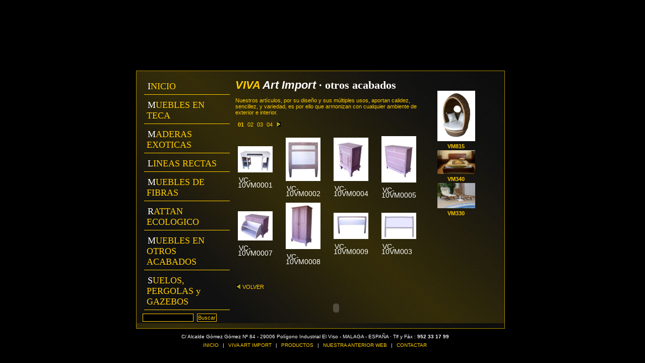

--- FILE ---
content_type: text/html
request_url: http://vivaimport.com/viva/productos.asp?id=23
body_size: 2441
content:

<!DOCTYPE html PUBLIC "-//W3C//DTD XHTML 1.0 Transitional//EN" 
"http://www.w3.org/TR/xhtml1/DTD/xhtml1-transitional.dtd">
<html xmlns="http://www.w3.org/1999/xhtml">
	<head>
		<title>Viva Art Import, s.l. Catalogo de Muebles en Teca Artesanos</title>
		<meta http-equiv="Content-Type" content="text/html; charset=iso-8859-1" />
		<script type="text/javascript" src="js/javascript.js"></script>
		<link href="css/estilos.css" type="text/css" rel="stylesheet" />
	    <style type="text/css">
<!--
.Estilo1 {	font-family: Arial, Helvetica, sans-serif;
	font-style: italic;
}
.Estilo2 {color: #FFCC00}
-->
        </style>
</head>
	<body>
		<div id="contenedor">
			<div id="contenedorBody">
			  <div id="izquierda">
				  
<div id="menu">
	<ul>
		<li><a href="http://www.vivaimport.com/viva">INICIO</a></li>
		
		<li><a href="categorias.asp?id=1">MUEBLES EN TECA</a></li>
		
		<li><a href="categorias.asp?id=2">MADERAS EXOTICAS</a></li>
		
		<li><a href="categorias.asp?id=3">LINEAS RECTAS</a></li>
		
		<li><a href="categorias.asp?id=4">MUEBLES DE FIBRAS</a></li>
		
		<li><a href="categorias.asp?id=5">RATTAN ECOLOGICO</a></li>
		
		<li><a href="categorias.asp?id=6">MUEBLES EN OTROS ACABADOS</a></li>
		
		<li><a href="categorias.asp?id=9">SUELOS, PERGOLAS y GAZEBOS</a></li>
		
	</ul>
<form name="form1" id="form1" METHOD="get" action="buscador.asp">
  <input name="buscar" type="text" class="input" size="15" />
  <input type="submit" name="action" value="Buscar" class="buscarboton"/>
</form>
  <br />
  <img src="imagenes/conjuntoportada.jpg" width="153" height="105" /><br />
</div>

			  </div>
			  <div id="contenido">
  <div align="left">
				  	<H2><span class="Estilo1"><span class="Estilo2">VIVA</span> Art Import</span> &middot; otros acabados</H2>
			    </div>
				  <br />
Nuestros artículos, por su diseño y sus múltiples usos, aportan calidez, sencillez, y variedad, es por ello que armonizan con cualquier ambiente de exterior e interior. 
<br /><br />
<table width="100%" cellspacing=0 cellpadding=0><tr><td>&nbsp;<a href='/viva/productos.asp?id=23&pag=1'><strong>01</strong></a>&nbsp;<a href='/viva/productos.asp?id=23&pag=2'>02</a>&nbsp;<a href='/viva/productos.asp?id=23&pag=3'>03</a>&nbsp;<a href='/viva/productos.asp?id=23&pag=4'>04</a>&nbsp;<a href='/viva/productos.asp?id=23&pag=2'><img src="imagenes/flch_der.jpg" border=0></a></td></tr></table><br /><table width="100%" cellspacing="0" cellpadding="5" class="texto"><tr><td><a href="producto.asp?id=341"><img src="imagenes/productos/514VMO-5.jpg" width=69 border="0" class="left"></a><a href="producto.asp?id=341" class="referencia">VC-10VM0001</a><br /></td><td><a href="producto.asp?id=357"><img src="imagenes/productos/515VMO-21.jpg" width=69 border="0" class="left"></a><a href="producto.asp?id=357" class="referencia">VC-10VM0002</a><br /></td><td><a href="producto.asp?id=358"><img src="imagenes/productos/620VMO-22.jpg" width=69 border="0" class="left"></a><a href="producto.asp?id=358" class="referencia">VC-10VM0004</a><br /></td><td><a href="producto.asp?id=360"><img src="imagenes/productos/915VMO-24.jpg" width=69 border="0" class="left"></a><a href="producto.asp?id=360" class="referencia">VC-10VM0005</a><br /></td></tr><tr><td><a href="producto.asp?id=359"><img src="imagenes/productos/470VMO-23.jpg" width=69 border="0" class="left"></a><a href="producto.asp?id=359" class="referencia">VC-10VM0007</a><br /></td><td><a href="producto.asp?id=354"><img src="imagenes/productos/185VMO-18.jpg" width=69 border="0" class="left"></a><a href="producto.asp?id=354" class="referencia">VC-10VM0008</a><br /></td><td><a href="producto.asp?id=355"><img src="imagenes/productos/864VMO-19.jpg" width=69 border="0" class="left"></a><a href="producto.asp?id=355" class="referencia">VC-10VM0009</a><br /></td><td><a href="producto.asp?id=356"><img src="imagenes/productos/872VMO-20.jpg" width=69 border="0" class="left"></a><a href="producto.asp?id=356" class="referencia">VC-10VM003</a><br /></td></tr><tr><td></td></tr></table>
<br/><br/><a href="javascript:history.go(-1);"><img src="imagenes/flch_izq.jpg" border="0" /> VOLVER</a>

            <br />
            <br />
            <object classid="clsid:D27CDB6E-AE6D-11cf-96B8-444553540000" codebase="http://download.macromedia.com/pub/shockwave/cabs/flash/swflash.cab#version=7,0,19,0" width="400" height="48" title="vIVA">
              <param name="movie" value="anima/viva3.swf" />
              <param name="quality" value="high" />
              <embed src="anima/viva3.swf" quality="high" pluginspage="http://www.macromedia.com/go/getflashplayer" type="application/x-shockwave-flash" width="400" height="48"></embed>
			  </object>
			  </div>
		        <br />
		        <div id="botonera">
				  <br/><div align="center"><a href="producto.asp?id=320"><img src="imagenes/productos/772VM815 .jpg" width="75" border=0 /></a><p>VM815</p><a href="producto.asp?id=431"><img src="imagenes/productos/592DSCN1661.JPG" width="75" border=0 /></a><p>VM340</p><a href="producto.asp?id=401"><img src="imagenes/productos/220Copia de FOTOS agosto 2008 059.jpg" width="75" border=0 /></a><p>VM330</p></div>
</div>

		  </div>
				<div id="contenido-abajo">
					C/ Alcalde G&oacute;mez G&oacute;mez N&ordm; 84 - 29006 Pol&iacute;gono Industrial El Viso - MALAGA - ESPA&Ntilde;A &middot; Tlf y F&aacute;x : <strong>952 33 17 99</strong>
				</div>
				<div id="pie">
					<a href="index.asp">INICIO</a> &nbsp;|&nbsp; 
<a href="index.asp">VIVA ART IMPORT </a> &nbsp;|&nbsp; 
<a href="categorias.asp?id=1">PRODUCTOS</a> &nbsp;|&nbsp; 
<a href="http://www.vivaimport.com/v4" target="_blank">NUESTRA ANTERIOR WEB</a> &nbsp;|&nbsp; 
<a href="contactar.asp">CONTACTAR</a>			
				</div>
	</div>
		</div>
	</body>
</html>


--- FILE ---
content_type: text/css
request_url: http://vivaimport.com/viva/css/estilos.css
body_size: 1702
content:
body {
	font-size: 11px;
	font-family: Verdana, Arial, Helvetica, sans-serif;
	color: #FFCC00;
	background-color: #000000;
}

h1 {
	margin:0px;
	padding:0px;
	font-size: 40px;
}
h2 {
	margin:0px;
	padding:0px;
	font-size: 18px;
	font-family:Georgia, fantasy;
	color:#FFFFFF;
	font-family: Georgia, fantasy;
	font-weight: BOLD;
	font-size:22px;
	line-height:24px;
}

#contenedor{
	position: absolute;
	left: 50%;
	top: 50%;
	width: 710px;
	margin-left: -370px; /*- width/2*/
	margin-top: -220px;  /*- height /2*/
	visibility: visible
}

#contenedorBody {
	width: 710px;
	padding: 10px;
	margin-left: auto;
	margin-right: auto;
	border-width: 1px;
	border-color: #AA8800;
	border-style: solid;
	overflow:hidden;
	background-image: url(../imagenes/vivafondo.jpg);
}

#contenedorTab {
	width: 740px;
	margin-left: auto;
	margin-right: auto;
	clear:both;
}

#contenido{
	float: left;
	width: 380px;
	padding: 6px;
}

#titulo {
	display:block;
	margin-bottom:0px;
	margin-left:10px;
}

#main {
	position:relative;
	float:left;
	width:450px;
}
#derecha{
	float: left;
	width: 210px;
	margin-right: 5px;
	border-right: 1px;
	padding: 7px;
	border-right-width: 1px;
	border-right-style: solid;
	border-right-color: #A58421;
	font-size:10px;
}

#botonera{
	float: left;
	padding:5px;
	text-align:center;
	width: 90px;
	color: #FFCC00;
	position:relative;
	margin-left: 2px;
}

#izquierda {
	float: left;
	width: 180px;
	height: 420px;
	margin-bottom:20px;
	background-repeat: no-repeat;
	text-align: left;
	color: #FFCC00;
	clear:both;
	display: block;
}

#logo {
	float: left;
	width: 400px;
	background-repeat:no-repeat;
	margin-right: 5px;
	margin-left: 5px;
}

h3 {
	color:#FFFFFF;
	font-family: Bookman, serif;
	font-style: oblique;
	font-size:18px;
	font-weight:bold;
	margin-bottom:5px;
}

h4 {
	font-size: 0.9em;
	color:#182120; 
	padding: 1px; 
	border: 0px outset #fff;
	font-family:"Impact, fantasy ", verdana, arial, sans-serif, times;
}
h5 {
	font-size: 0.6em;
	color:#82A771;
	margin-top: 1px;
	padding: 1px;
	border: 0px outset #fff;
	font-family:"engravers mt bold", verdana, arial, sans-serif;
}

a{
	text-decoration: none;
	color: #FFCC00;
	padding: 2px;
}

a:first-letter {
color: #ffFFFF;
}

a:hover {
	color: #FFCC00;
	text-decoration: none;
}



#menu-top {
	clear: both;
	text-align: center;
	color: #FFCC00;
	font-size: 14px;
	font-family: "Impact, fantasy";
	padding: 10px;
}

#menu ul {
	margin:0px;
	padding:0px;
	list-style:none;
}
#menu li {
	display: block;
	margin: 5px;
	padding: 5px;
	border-bottom-width: 1px;
	border-bottom-style:solid;
	border-bottom-color:#FFCC00;
	font-family: Impact, fantasy;
	font-size:18px;
	font-weight: normal;
}

#menu li a {
	color: #FFCC00;
	text-decoration: none;
	font-family: Impact, fantasy;
	font-size: 18px;
	font-weight: normal;
}

li:first-letter {
color: #ffFFFF;
}

#menu li a:hover {
	color: #FFCC66;
	font-family: Impact, fantasy;
	font-size:18px;
	font-weight: normal;
}

#banner {
	float:left;
	width:400px;
}

#contenido-abajo {
	z-index:0;
	margin-top:10px;
	text-align: center;
	color: #FFFFFF;
	font-size: 10px;
	font-family: Verdana, Arial, Helvetica, sans-serif;
	clear:both;
}

#menuCategoria {
	position:relative;
	padding-top: 10px;
	padding-left: 10px;
	font-size:24px;
	line-height:25px;
	font-family:Impact, Verdana, Arial, Helvetica, sans-serif;
	float:left;
	background-repeat:no-repeat;
	margin-right: 5px;
}

#imagenCategoria {
	float:right;
	width: 200px;
	height: 300px;
	background-repeat:no-repeat;
	margin-right: 5px;
}

.textoPeq{
	font-family:Arial, Helvetica, sans-serif;
	font-size:10px;
	text-align:left;
	color:#FFFFFF;
}

#pie {
	text-align: center;
	color: #FFFFFF;
	font-size: 10px;
	font-family: Verdana, Arial, Helvetica, sans-serif;
	padding: 6px;
}

form  {
	font-family:Arial, Helvetica, sans-serif;
	color:#FFCC00;
	font-size:	8pt;
	padding:0px;
	margin:0px;
}

input  {
	border-color:	#FFCC00;
	border-style:	solid;
	border-width:	1px;
	color:#FFCC00;
	background-color: #000000;
	font-size:	8pt;
	padding:1px;
	margin:2px;
}

.referencia {
	font-family: Impact,Verdana, Arial, Helvetica, sans-serif;
	font-size:14px;
	font-weight:normal;
	line-height: 10px;
	color:#FFFFFF;
}

.descripcion {
	margin:10px;
	font-family: Verdana, Arial, Helvetica, sans-serif;
	font-size:10px;
	font-stretch:normal;
}

img.left {
	float:left;
	padding:0px;
	margin-right:3px;
	margin-bottom:10px;
}

img.right {
	float:left;
	padding:0px;
	margin-left:3px;
	margin-bottom:10px;
}

.busqueda {
	margin-top:10px;
	color: #000000;
	font-size:11px;
}

.clear {
	visibility: hidden;
	clear: both;
	font-size: 1px;
}

p{
	margin-top:2px;
	margin-bottom:2px;
	font: normal small-caps 900 11px arial;
}
